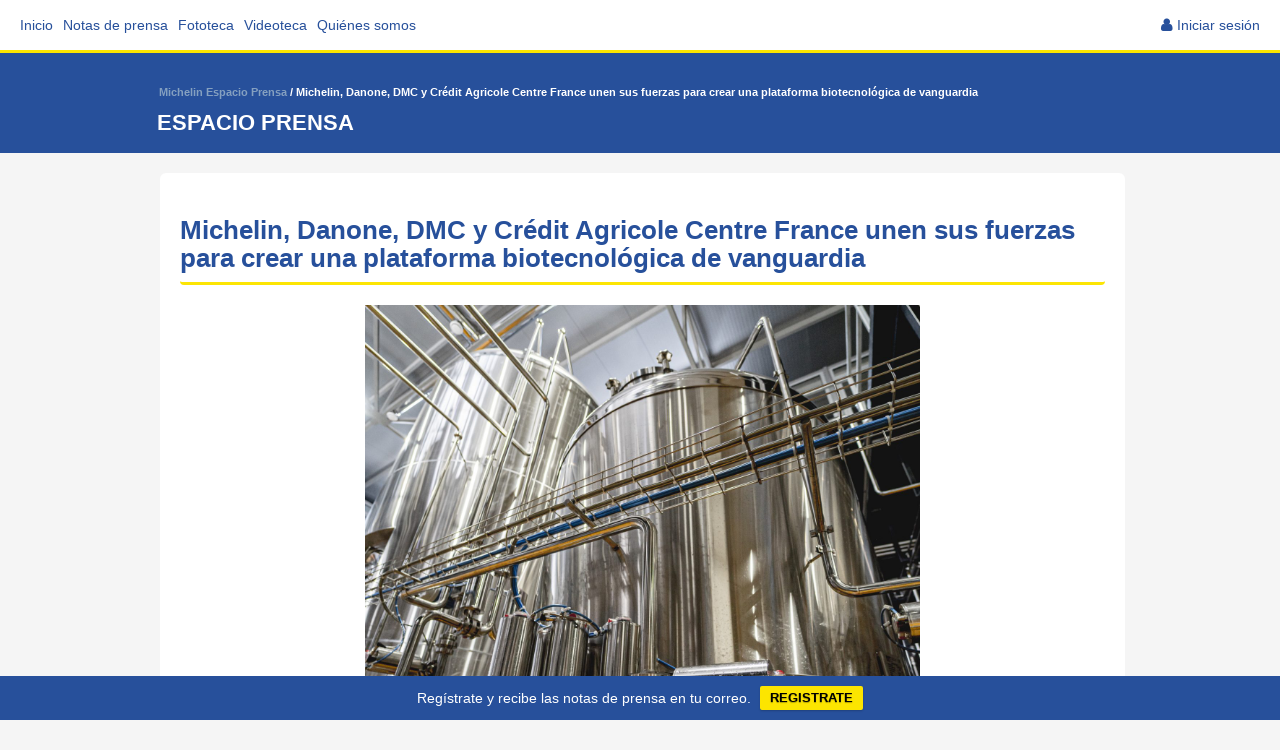

--- FILE ---
content_type: text/html; charset=UTF-8
request_url: https://espacioprensa.michelin.es/notas/michelin-danone-dmc-y-credit-agricole-centre-france-unen-sus-fuerzas-para-crear-una-plataforma-biotecnologica-de-vanguardia/
body_size: 9573
content:
<!DOCTYPE html>
<html lang="es">
    <head>
        <meta charset="utf-8">
        <meta http-equiv="X-UA-Compatible" content="IE=edge">
        <!-- <meta name="viewport" content="width=device-width, initial-scale=1"> -->
        <title> &raquo; Michelin, Danone, DMC y Crédit Agricole Centre France unen sus fuerzas para crear una plataforma biotecnológica de vanguardia</title>
        <link rel="icon" href="/favicon.png" type="image/png" />
        <meta name="viewport" content="width=device-width, initial-scale=1">
        <!-- HTML5 shim and Respond.js for IE8 support of HTML5 elements and media queries -->
        <!-- WARNING: Respond.js doesn't work if you view the page via file:// -->
        <!--[if lt IE 9]>
            <script src="https://oss.maxcdn.com/html5shiv/3.7.2/html5shiv.min.js"></script>
            <script src="https://oss.maxcdn.com/respond/1.4.2/respond.min.js"></script>
        <![endif]-->
        
        <div id="mainNavigation" class="main-navigation">
       			<button id="toggleNav">Menú</button>
            <nav id="navigationMenu" role="navigation">
				<div class="menu-menu-container"><ul id="menu-menu" class="menu"><li id="menu-item-13141" class="menu-item menu-item-type-custom menu-item-object-custom menu-item-home menu-item-13141"><a href="https://espacioprensa.michelin.es">Inicio</a></li>
<li id="menu-item-9193" class="menu-item menu-item-type-custom menu-item-object-custom menu-item-9193"><a href="https://espacioprensa.michelin.es/notas-de-prensa">Notas de prensa</a></li>
<li id="menu-item-9194" class="menu-item menu-item-type-custom menu-item-object-custom menu-item-9194"><a href="https://espacioprensa.michelin.es/fototeca">Fototeca</a></li>
<li id="menu-item-9195" class="menu-item menu-item-type-custom menu-item-object-custom menu-item-9195"><a href="https://espacioprensa.michelin.es/videoteca">Videoteca</a></li>
<li id="menu-item-9196" class="menu-item menu-item-type-custom menu-item-object-custom menu-item-9196"><a href="https://espacioprensa.michelin.es/quienes-somos">Quiénes somos</a></li>
<li class="login-icon menu-item btn-menu btn-login">
						<a href="https://espacioprensa.michelin.es/login">Iniciar sesión</a>
						</li></ul></div>			</nav>
		</div>


        <meta name='robots' content='max-image-preview:large' />
<link rel="alternate" title="oEmbed (JSON)" type="application/json+oembed" href="https://espacioprensa.michelin.es/wp-json/oembed/1.0/embed?url=https%3A%2F%2Fespacioprensa.michelin.es%2Fnotas%2Fmichelin-danone-dmc-y-credit-agricole-centre-france-unen-sus-fuerzas-para-crear-una-plataforma-biotecnologica-de-vanguardia%2F" />
<link rel="alternate" title="oEmbed (XML)" type="text/xml+oembed" href="https://espacioprensa.michelin.es/wp-json/oembed/1.0/embed?url=https%3A%2F%2Fespacioprensa.michelin.es%2Fnotas%2Fmichelin-danone-dmc-y-credit-agricole-centre-france-unen-sus-fuerzas-para-crear-una-plataforma-biotecnologica-de-vanguardia%2F&#038;format=xml" />
<style id='wp-img-auto-sizes-contain-inline-css' type='text/css'>
img:is([sizes=auto i],[sizes^="auto," i]){contain-intrinsic-size:3000px 1500px}
/*# sourceURL=wp-img-auto-sizes-contain-inline-css */
</style>
<style id='wp-block-library-inline-css' type='text/css'>
:root{--wp-block-synced-color:#7a00df;--wp-block-synced-color--rgb:122,0,223;--wp-bound-block-color:var(--wp-block-synced-color);--wp-editor-canvas-background:#ddd;--wp-admin-theme-color:#007cba;--wp-admin-theme-color--rgb:0,124,186;--wp-admin-theme-color-darker-10:#006ba1;--wp-admin-theme-color-darker-10--rgb:0,107,160.5;--wp-admin-theme-color-darker-20:#005a87;--wp-admin-theme-color-darker-20--rgb:0,90,135;--wp-admin-border-width-focus:2px}@media (min-resolution:192dpi){:root{--wp-admin-border-width-focus:1.5px}}.wp-element-button{cursor:pointer}:root .has-very-light-gray-background-color{background-color:#eee}:root .has-very-dark-gray-background-color{background-color:#313131}:root .has-very-light-gray-color{color:#eee}:root .has-very-dark-gray-color{color:#313131}:root .has-vivid-green-cyan-to-vivid-cyan-blue-gradient-background{background:linear-gradient(135deg,#00d084,#0693e3)}:root .has-purple-crush-gradient-background{background:linear-gradient(135deg,#34e2e4,#4721fb 50%,#ab1dfe)}:root .has-hazy-dawn-gradient-background{background:linear-gradient(135deg,#faaca8,#dad0ec)}:root .has-subdued-olive-gradient-background{background:linear-gradient(135deg,#fafae1,#67a671)}:root .has-atomic-cream-gradient-background{background:linear-gradient(135deg,#fdd79a,#004a59)}:root .has-nightshade-gradient-background{background:linear-gradient(135deg,#330968,#31cdcf)}:root .has-midnight-gradient-background{background:linear-gradient(135deg,#020381,#2874fc)}:root{--wp--preset--font-size--normal:16px;--wp--preset--font-size--huge:42px}.has-regular-font-size{font-size:1em}.has-larger-font-size{font-size:2.625em}.has-normal-font-size{font-size:var(--wp--preset--font-size--normal)}.has-huge-font-size{font-size:var(--wp--preset--font-size--huge)}.has-text-align-center{text-align:center}.has-text-align-left{text-align:left}.has-text-align-right{text-align:right}.has-fit-text{white-space:nowrap!important}#end-resizable-editor-section{display:none}.aligncenter{clear:both}.items-justified-left{justify-content:flex-start}.items-justified-center{justify-content:center}.items-justified-right{justify-content:flex-end}.items-justified-space-between{justify-content:space-between}.screen-reader-text{border:0;clip-path:inset(50%);height:1px;margin:-1px;overflow:hidden;padding:0;position:absolute;width:1px;word-wrap:normal!important}.screen-reader-text:focus{background-color:#ddd;clip-path:none;color:#444;display:block;font-size:1em;height:auto;left:5px;line-height:normal;padding:15px 23px 14px;text-decoration:none;top:5px;width:auto;z-index:100000}html :where(.has-border-color){border-style:solid}html :where([style*=border-top-color]){border-top-style:solid}html :where([style*=border-right-color]){border-right-style:solid}html :where([style*=border-bottom-color]){border-bottom-style:solid}html :where([style*=border-left-color]){border-left-style:solid}html :where([style*=border-width]){border-style:solid}html :where([style*=border-top-width]){border-top-style:solid}html :where([style*=border-right-width]){border-right-style:solid}html :where([style*=border-bottom-width]){border-bottom-style:solid}html :where([style*=border-left-width]){border-left-style:solid}html :where(img[class*=wp-image-]){height:auto;max-width:100%}:where(figure){margin:0 0 1em}html :where(.is-position-sticky){--wp-admin--admin-bar--position-offset:var(--wp-admin--admin-bar--height,0px)}@media screen and (max-width:600px){html :where(.is-position-sticky){--wp-admin--admin-bar--position-offset:0px}}

/*# sourceURL=wp-block-library-inline-css */
</style><style id='global-styles-inline-css' type='text/css'>
:root{--wp--preset--aspect-ratio--square: 1;--wp--preset--aspect-ratio--4-3: 4/3;--wp--preset--aspect-ratio--3-4: 3/4;--wp--preset--aspect-ratio--3-2: 3/2;--wp--preset--aspect-ratio--2-3: 2/3;--wp--preset--aspect-ratio--16-9: 16/9;--wp--preset--aspect-ratio--9-16: 9/16;--wp--preset--color--black: #000000;--wp--preset--color--cyan-bluish-gray: #abb8c3;--wp--preset--color--white: #ffffff;--wp--preset--color--pale-pink: #f78da7;--wp--preset--color--vivid-red: #cf2e2e;--wp--preset--color--luminous-vivid-orange: #ff6900;--wp--preset--color--luminous-vivid-amber: #fcb900;--wp--preset--color--light-green-cyan: #7bdcb5;--wp--preset--color--vivid-green-cyan: #00d084;--wp--preset--color--pale-cyan-blue: #8ed1fc;--wp--preset--color--vivid-cyan-blue: #0693e3;--wp--preset--color--vivid-purple: #9b51e0;--wp--preset--gradient--vivid-cyan-blue-to-vivid-purple: linear-gradient(135deg,rgb(6,147,227) 0%,rgb(155,81,224) 100%);--wp--preset--gradient--light-green-cyan-to-vivid-green-cyan: linear-gradient(135deg,rgb(122,220,180) 0%,rgb(0,208,130) 100%);--wp--preset--gradient--luminous-vivid-amber-to-luminous-vivid-orange: linear-gradient(135deg,rgb(252,185,0) 0%,rgb(255,105,0) 100%);--wp--preset--gradient--luminous-vivid-orange-to-vivid-red: linear-gradient(135deg,rgb(255,105,0) 0%,rgb(207,46,46) 100%);--wp--preset--gradient--very-light-gray-to-cyan-bluish-gray: linear-gradient(135deg,rgb(238,238,238) 0%,rgb(169,184,195) 100%);--wp--preset--gradient--cool-to-warm-spectrum: linear-gradient(135deg,rgb(74,234,220) 0%,rgb(151,120,209) 20%,rgb(207,42,186) 40%,rgb(238,44,130) 60%,rgb(251,105,98) 80%,rgb(254,248,76) 100%);--wp--preset--gradient--blush-light-purple: linear-gradient(135deg,rgb(255,206,236) 0%,rgb(152,150,240) 100%);--wp--preset--gradient--blush-bordeaux: linear-gradient(135deg,rgb(254,205,165) 0%,rgb(254,45,45) 50%,rgb(107,0,62) 100%);--wp--preset--gradient--luminous-dusk: linear-gradient(135deg,rgb(255,203,112) 0%,rgb(199,81,192) 50%,rgb(65,88,208) 100%);--wp--preset--gradient--pale-ocean: linear-gradient(135deg,rgb(255,245,203) 0%,rgb(182,227,212) 50%,rgb(51,167,181) 100%);--wp--preset--gradient--electric-grass: linear-gradient(135deg,rgb(202,248,128) 0%,rgb(113,206,126) 100%);--wp--preset--gradient--midnight: linear-gradient(135deg,rgb(2,3,129) 0%,rgb(40,116,252) 100%);--wp--preset--font-size--small: 13px;--wp--preset--font-size--medium: 20px;--wp--preset--font-size--large: 36px;--wp--preset--font-size--x-large: 42px;--wp--preset--spacing--20: 0.44rem;--wp--preset--spacing--30: 0.67rem;--wp--preset--spacing--40: 1rem;--wp--preset--spacing--50: 1.5rem;--wp--preset--spacing--60: 2.25rem;--wp--preset--spacing--70: 3.38rem;--wp--preset--spacing--80: 5.06rem;--wp--preset--shadow--natural: 6px 6px 9px rgba(0, 0, 0, 0.2);--wp--preset--shadow--deep: 12px 12px 50px rgba(0, 0, 0, 0.4);--wp--preset--shadow--sharp: 6px 6px 0px rgba(0, 0, 0, 0.2);--wp--preset--shadow--outlined: 6px 6px 0px -3px rgb(255, 255, 255), 6px 6px rgb(0, 0, 0);--wp--preset--shadow--crisp: 6px 6px 0px rgb(0, 0, 0);}:where(.is-layout-flex){gap: 0.5em;}:where(.is-layout-grid){gap: 0.5em;}body .is-layout-flex{display: flex;}.is-layout-flex{flex-wrap: wrap;align-items: center;}.is-layout-flex > :is(*, div){margin: 0;}body .is-layout-grid{display: grid;}.is-layout-grid > :is(*, div){margin: 0;}:where(.wp-block-columns.is-layout-flex){gap: 2em;}:where(.wp-block-columns.is-layout-grid){gap: 2em;}:where(.wp-block-post-template.is-layout-flex){gap: 1.25em;}:where(.wp-block-post-template.is-layout-grid){gap: 1.25em;}.has-black-color{color: var(--wp--preset--color--black) !important;}.has-cyan-bluish-gray-color{color: var(--wp--preset--color--cyan-bluish-gray) !important;}.has-white-color{color: var(--wp--preset--color--white) !important;}.has-pale-pink-color{color: var(--wp--preset--color--pale-pink) !important;}.has-vivid-red-color{color: var(--wp--preset--color--vivid-red) !important;}.has-luminous-vivid-orange-color{color: var(--wp--preset--color--luminous-vivid-orange) !important;}.has-luminous-vivid-amber-color{color: var(--wp--preset--color--luminous-vivid-amber) !important;}.has-light-green-cyan-color{color: var(--wp--preset--color--light-green-cyan) !important;}.has-vivid-green-cyan-color{color: var(--wp--preset--color--vivid-green-cyan) !important;}.has-pale-cyan-blue-color{color: var(--wp--preset--color--pale-cyan-blue) !important;}.has-vivid-cyan-blue-color{color: var(--wp--preset--color--vivid-cyan-blue) !important;}.has-vivid-purple-color{color: var(--wp--preset--color--vivid-purple) !important;}.has-black-background-color{background-color: var(--wp--preset--color--black) !important;}.has-cyan-bluish-gray-background-color{background-color: var(--wp--preset--color--cyan-bluish-gray) !important;}.has-white-background-color{background-color: var(--wp--preset--color--white) !important;}.has-pale-pink-background-color{background-color: var(--wp--preset--color--pale-pink) !important;}.has-vivid-red-background-color{background-color: var(--wp--preset--color--vivid-red) !important;}.has-luminous-vivid-orange-background-color{background-color: var(--wp--preset--color--luminous-vivid-orange) !important;}.has-luminous-vivid-amber-background-color{background-color: var(--wp--preset--color--luminous-vivid-amber) !important;}.has-light-green-cyan-background-color{background-color: var(--wp--preset--color--light-green-cyan) !important;}.has-vivid-green-cyan-background-color{background-color: var(--wp--preset--color--vivid-green-cyan) !important;}.has-pale-cyan-blue-background-color{background-color: var(--wp--preset--color--pale-cyan-blue) !important;}.has-vivid-cyan-blue-background-color{background-color: var(--wp--preset--color--vivid-cyan-blue) !important;}.has-vivid-purple-background-color{background-color: var(--wp--preset--color--vivid-purple) !important;}.has-black-border-color{border-color: var(--wp--preset--color--black) !important;}.has-cyan-bluish-gray-border-color{border-color: var(--wp--preset--color--cyan-bluish-gray) !important;}.has-white-border-color{border-color: var(--wp--preset--color--white) !important;}.has-pale-pink-border-color{border-color: var(--wp--preset--color--pale-pink) !important;}.has-vivid-red-border-color{border-color: var(--wp--preset--color--vivid-red) !important;}.has-luminous-vivid-orange-border-color{border-color: var(--wp--preset--color--luminous-vivid-orange) !important;}.has-luminous-vivid-amber-border-color{border-color: var(--wp--preset--color--luminous-vivid-amber) !important;}.has-light-green-cyan-border-color{border-color: var(--wp--preset--color--light-green-cyan) !important;}.has-vivid-green-cyan-border-color{border-color: var(--wp--preset--color--vivid-green-cyan) !important;}.has-pale-cyan-blue-border-color{border-color: var(--wp--preset--color--pale-cyan-blue) !important;}.has-vivid-cyan-blue-border-color{border-color: var(--wp--preset--color--vivid-cyan-blue) !important;}.has-vivid-purple-border-color{border-color: var(--wp--preset--color--vivid-purple) !important;}.has-vivid-cyan-blue-to-vivid-purple-gradient-background{background: var(--wp--preset--gradient--vivid-cyan-blue-to-vivid-purple) !important;}.has-light-green-cyan-to-vivid-green-cyan-gradient-background{background: var(--wp--preset--gradient--light-green-cyan-to-vivid-green-cyan) !important;}.has-luminous-vivid-amber-to-luminous-vivid-orange-gradient-background{background: var(--wp--preset--gradient--luminous-vivid-amber-to-luminous-vivid-orange) !important;}.has-luminous-vivid-orange-to-vivid-red-gradient-background{background: var(--wp--preset--gradient--luminous-vivid-orange-to-vivid-red) !important;}.has-very-light-gray-to-cyan-bluish-gray-gradient-background{background: var(--wp--preset--gradient--very-light-gray-to-cyan-bluish-gray) !important;}.has-cool-to-warm-spectrum-gradient-background{background: var(--wp--preset--gradient--cool-to-warm-spectrum) !important;}.has-blush-light-purple-gradient-background{background: var(--wp--preset--gradient--blush-light-purple) !important;}.has-blush-bordeaux-gradient-background{background: var(--wp--preset--gradient--blush-bordeaux) !important;}.has-luminous-dusk-gradient-background{background: var(--wp--preset--gradient--luminous-dusk) !important;}.has-pale-ocean-gradient-background{background: var(--wp--preset--gradient--pale-ocean) !important;}.has-electric-grass-gradient-background{background: var(--wp--preset--gradient--electric-grass) !important;}.has-midnight-gradient-background{background: var(--wp--preset--gradient--midnight) !important;}.has-small-font-size{font-size: var(--wp--preset--font-size--small) !important;}.has-medium-font-size{font-size: var(--wp--preset--font-size--medium) !important;}.has-large-font-size{font-size: var(--wp--preset--font-size--large) !important;}.has-x-large-font-size{font-size: var(--wp--preset--font-size--x-large) !important;}
/*# sourceURL=global-styles-inline-css */
</style>

<style id='classic-theme-styles-inline-css' type='text/css'>
/*! This file is auto-generated */
.wp-block-button__link{color:#fff;background-color:#32373c;border-radius:9999px;box-shadow:none;text-decoration:none;padding:calc(.667em + 2px) calc(1.333em + 2px);font-size:1.125em}.wp-block-file__button{background:#32373c;color:#fff;text-decoration:none}
/*# sourceURL=/wp-includes/css/classic-themes.min.css */
</style>
<link rel='stylesheet' id='wpfront-notification-bar-css' href='https://espacioprensa.michelin.es/wp-content/plugins/wpfront-notification-bar/css/wpfront-notification-bar.min.css' type='text/css' media='all' />
<link rel='stylesheet' id='bootstrap-css' href='https://espacioprensa.michelin.es/wp-content/themes/interacsomastertrap/css/bootstrap.min.css' type='text/css' media='all' />
<link rel='stylesheet' id='basic-css' href='https://espacioprensa.michelin.es/wp-content/themes/interacsomastertrap/css/basic.css' type='text/css' media='all' />
<link rel='stylesheet' id='newsletter-css' href='https://espacioprensa.michelin.es/wp-content/plugins/newsletter/style.css' type='text/css' media='all' />
<link rel='stylesheet' id='select-theme-chosen-css' href='https://espacioprensa.michelin.es/wp-content/themes/espacioprensa-michelin-theme/css/select-theme-chosen.css' type='text/css' media='all' />
<link rel='stylesheet' id='datepicker3-css' href='https://espacioprensa.michelin.es/wp-content/themes/espacioprensa-michelin-theme/css/datepicker.css' type='text/css' media='all' />
<link rel='stylesheet' id='fontawesome-css' href='https://espacioprensa.michelin.es/wp-content/themes/espacioprensa-michelin-theme/css/font-awesome.css' type='text/css' media='all' />
<link rel='stylesheet' id='fancybox-css-css' href='https://espacioprensa.michelin.es/wp-content/themes/espacioprensa-michelin-theme/js/fancybox/jquery.fancybox.css' type='text/css' media='all' />
<link rel='stylesheet' id='custom-css-css' href='https://espacioprensa.michelin.es/wp-content/themes/espacioprensa-michelin-theme/style.css' type='text/css' media='all' />
<link rel='stylesheet' id='responsive-css-css' href='https://espacioprensa.michelin.es/wp-content/themes/espacioprensa-michelin-theme/style-responsive.css' type='text/css' media='all' />
<script type="text/javascript" src="https://espacioprensa.michelin.es/wp-includes/js/jquery/jquery.min.js" id="jquery-core-js"></script>
<script type="text/javascript" src="https://espacioprensa.michelin.es/wp-includes/js/jquery/jquery-migrate.min.js" id="jquery-migrate-js"></script>
<script type="text/javascript" src="https://espacioprensa.michelin.es/wp-content/plugins/wpfront-notification-bar/js/wpfront-notification-bar.min.js" id="wpfront-notification-bar-js"></script>
<script type="text/javascript" src="https://espacioprensa.michelin.es/wp-content/themes/interacsomastertrap/js/bootstrap.min.js" id="bootstrap-js"></script>
<script type="text/javascript" src="https://espacioprensa.michelin.es/wp-content/themes/espacioprensa-michelin-theme/js/fixed.js" id="fixed-js"></script>
<script type="text/javascript" src="https://espacioprensa.michelin.es/wp-content/themes/espacioprensa-michelin-theme/js/bootstrap-datepicker.js" id="bootstrap-datepicker-js"></script>
<script type="text/javascript" src="https://espacioprensa.michelin.es/wp-content/themes/espacioprensa-michelin-theme/js/bootstrap-datepicker.es.js" id="bootstrap-datepicker-es-js"></script>
<script type="text/javascript" src="https://espacioprensa.michelin.es/wp-content/themes/espacioprensa-michelin-theme/js/select.min.js" id="select-js"></script>
<script type="text/javascript" src="https://espacioprensa.michelin.es/wp-content/themes/espacioprensa-michelin-theme/js/jquery.validate.min.js" id="validate-js"></script>
<script type="text/javascript" src="https://espacioprensa.michelin.es/wp-content/themes/espacioprensa-michelin-theme/js/fancybox/jquery.fancybox.js" id="fancybox-js"></script>
<script type="text/javascript" src="https://espacioprensa.michelin.es/wp-content/themes/espacioprensa-michelin-theme/js/jquery.ui.widget.js" id="ui-widget-js"></script>
<script type="text/javascript" src="https://espacioprensa.michelin.es/wp-content/themes/espacioprensa-michelin-theme/js/jquery.fileupload.js" id="fileupload-js"></script>
<script type="text/javascript" src="https://espacioprensa.michelin.es/wp-content/themes/espacioprensa-michelin-theme/js/jquery.iframe-transport.js" id="iframe-transport-js"></script>
<script type="text/javascript" src="https://espacioprensa.michelin.es/wp-content/themes/espacioprensa-michelin-theme/js/jquery.knob.js" id="knob-js"></script>
<script type="text/javascript" src="https://espacioprensa.michelin.es/wp-content/themes/espacioprensa-michelin-theme/js/upload-script.js" id="upload-script-js"></script>
<script type="text/javascript" src="https://espacioprensa.michelin.es/wp-content/themes/espacioprensa-michelin-theme/js/custom.js" id="custom-js-js"></script>
<link rel="canonical" href="https://espacioprensa.michelin.es/notas/michelin-danone-dmc-y-credit-agricole-centre-france-unen-sus-fuerzas-para-crear-una-plataforma-biotecnologica-de-vanguardia/" />
<link rel='shortlink' href='https://espacioprensa.michelin.es/?p=18402' />
<style type="text/css">.recentcomments a{display:inline !important;padding:0 !important;margin:0 !important;}</style><link rel="icon" href="https://espacioprensa.michelin.es/wp-content/uploads/2019/07/favicon-90x90.png" sizes="32x32" />
<link rel="icon" href="https://espacioprensa.michelin.es/wp-content/uploads/2019/07/favicon-300x300.png" sizes="192x192" />
<link rel="apple-touch-icon" href="https://espacioprensa.michelin.es/wp-content/uploads/2019/07/favicon-300x300.png" />
<meta name="msapplication-TileImage" content="https://espacioprensa.michelin.es/wp-content/uploads/2019/07/favicon-300x300.png" />
<!-- Google tag (gtag.js) -->
<script async src="https://www.googletagmanager.com/gtag/js?id=G-LTWQCPXY5D"></script>
<script>
  window.dataLayer = window.dataLayer || [];
  function gtag(){dataLayer.push(arguments);}
  gtag('js', new Date());

  gtag('config', 'G-LTWQCPXY5D');
</script>
<!-- Google tag -->    </head>
    <body data-rsssl=1>
        <div class="container-header">
            <div class="header">
                <div class="title-section">
                    Espacio prensa
                </div>
                <div class="breadcrumb">
                    <!-- Breadcrumb NavXT 7.2.0 -->
<span typeof="v:Breadcrumb"><a rel="v:url" property="v:title" title="Go to Michelin Espacio Prensa." href="https://espacioprensa.michelin.es" class="home">Michelin Espacio Prensa</a></span> / <span typeof="v:Breadcrumb"><span property="v:title">Michelin, Danone, DMC y Crédit Agricole Centre France unen sus fuerzas para crear una plataforma biotecnológica de vanguardia</span></span>                </div>
            </div> <!-- .header -->
        </div>
<div class="container">
	<div class="row">
		<div class="col-xs-12 col-left">
			<div class="inside">
				<div class="header-post">
					<div class="content-header-post">
						<div class="title">
							<h1>Michelin, Danone, DMC y Crédit Agricole Centre France unen sus fuerzas para crear una plataforma biotecnológica de vanguardia</h1>
						</div>
					</div>
					<div class="post-thumbnail-header">
						<img width="2560" height="2560" src="https://espacioprensa.michelin.es/wp-content/uploads/2024/06/Michelin-scaled.jpg" class="attachment-post-thumbnail size-post-thumbnail wp-post-image" alt="" decoding="async" fetchpriority="high" srcset="https://espacioprensa.michelin.es/wp-content/uploads/2024/06/Michelin-scaled.jpg 2560w, https://espacioprensa.michelin.es/wp-content/uploads/2024/06/Michelin-300x300.jpg 300w, https://espacioprensa.michelin.es/wp-content/uploads/2024/06/Michelin-150x150.jpg 150w, https://espacioprensa.michelin.es/wp-content/uploads/2024/06/Michelin-1536x1536.jpg 1536w, https://espacioprensa.michelin.es/wp-content/uploads/2024/06/Michelin-2048x2048.jpg 2048w, https://espacioprensa.michelin.es/wp-content/uploads/2024/06/Michelin-90x90.jpg 90w" sizes="(max-width: 2560px) 100vw, 2560px" />					</div>
				</div>
								<span class="entry-date">20 junio, 2024</span>		
				<div class="content">
					<p style="text-align: justify;">Dos grandes grupos industriales franceses, Danone y Michelin, la start-up estadounidense DMC Biotechnologies y Crédit Agricole Centre France, un inversor clave en la región, se han unido para crear Biotech Open Platform, una herramienta que permitirá desarrollar a mayor escala procesos avanzados de fermentación, en particular la fermentación de precisión, un revolucionario proceso biotecnológico para producir materiales e ingredientes de origen biológico.</p>
<p style="text-align: justify;">Esta plataforma industrial y tecnológica, que representa una inversión de más de 16 millones de euros en su primera fase, tendrá su sede en Clermont-Ferrand, en el Centro de Materiales Sostenibles de Parc Cataroux, un acelerador de la innovación que cuenta con el apoyo de Michelin. Biotech Open Platform también tiene el apoyo de varios agentes públicos y privados: la Universidad de Clermont Auvergne, la empresa Greentech, la Región de Auvernia-Ródano-Alpes en el marco del FEDER y Clermont Auvergne Métropole.</p>
<p style="text-align: justify;">En un momento en el que la industria busca alternativas a los combustibles fósiles, recurre a soluciones innovadoras y más sostenibles para satisfacer sus necesidades de abastecimiento, proporcionando al mismo tiempo materiales más eficientes. La biotecnología, y en particular la fermentación de precisión, es una de las formas más prometedoras de afrontar este particular reto. La fermentación de precisión es una tecnología de vanguardia que utiliza microorganismos como bacterias, levaduras u hongos para producir proteínas, enzimas y otras moléculas que pueden utilizarse en la industria. Fomenta la innovación, sobre todo en los sectores agroalimentario y de fabricación de materiales.  Aunque la investigación fundamental ha logrado avances decisivos, ahora está claro que esta biotecnología necesita desarrollarse a mayor escala.</p>
<p style="text-align: justify;">El objetivo de la Biotech Open Platform es acelerar el desarrollo de la fermentación de precisión permitiendo que los productos y procesos innovadores ya probados en el laboratorio se amplíen hasta alcanzar la producción preindustrial. El proyecto prevé instalar en 2025 una línea de producción inicial a escala de demostración, que incluirá un fermentador y una línea de purificación. En los años siguientes se instalarán equipos adicionales, incluida una segunda línea. Esto permitirá a la plataforma satisfacer las necesidades de sus fundadores, así como abrirla gradualmente a otras empresas que se enfrentan al reto de la expansión en el sector de la fermentación industrial.</p>
<p style="text-align: justify;">Florent Menegaux, Presidente del Grupo Michelin, ha declarado: <em>“El grupo Michelin se complace en anunciar la creación, con sus socios, de la Biotech Open Platform, una herramienta única que contribuirá al desarrollo de materiales de origen biológico, un reto clave para la industria del mañana. Situada en la región francesa de Auvernia, esta plataforma ilustra el compromiso permanente de Michelin con el desarrollo de la innovación y las regiones en las que opera”</em>.</p>
<p style="text-align: justify;">Por su parte, Antoine de Saint-Affrique, Director General de Danone, explica: <em>“Fiel a su misión y a su espíritu pionero, Danone siempre ha sabido prepararse e invertir en el futuro. Eso es lo que estamos haciendo aquí, juntos, para desarrollar tecnologías de fermentación de vanguardia que aceleren la innovación y la descarbonización al servicio de la salud a través de la alimentación. Estamos orgullosos de formar parte de este esfuerzo colectivo para responder a los retos a los que se enfrenta la industria”.</em></p>
<p style="text-align: justify;">Kenny Erdoes, CEO de DMC Biotechnologies, añadió: “<em>Estamos muy ilusionados con esta nueva asociación con empresas que están en el corazón de la vida de los franceses. Para nosotros, como start-up estadounidense, el desarrollo de la Biotech Open Platform nos permitirá desarrollar activamente el escalado y la comercialización de nuevos productos utilizando nuestra tecnología de fermentación transformadora”</em>.</p>
<p style="text-align: justify;">Frédéric Baraut, Director General de Crédit Agricole Centre France declaró: “<em>Crédit Agricole Centre France se compromete a apoyar el cambio y la innovación en su región. A través de nuestra inversión en Biotech Open Platform, estamos contribuyendo al desarrollo de una nueva industria de origen biológico con base en Clermont Ferrand, creando así valor y atractivo para nuestra región. También proporcionará oportunidades de sinergias con las start-ups de nuestro Innovation Village, que también está situado en Parc Cataroux”.</em></p>
<p style="text-align: justify;"><strong> </strong></p>
				</div>
			</div>

			<div class="documents">
				<div class="title">
					DOCUMENTACIÓN RELACIONADA
				</div>
				<div class="content">
											<div class="documents">
							<div class="title">
								Documentos
							</div>
							<div clasS="row">
										<div class="col-xs-2 doc">
											<a class="tooltipped" href="https://espacioprensa.michelin.es/wp-content/uploads/2024/06/CP_Biotech-Open-Platform_POR.docx" target="_blank" data-toggle="tooltip" data-placement="top" title="Nota de prensa en portugués">
												<img src="https://espacioprensa.michelin.es/wp-content/themes/espacioprensa-michelin-theme/img/icon-doc.png">
												<p class="title">Michelin, Danone, DMC e Crédit Agricole Centre France juntam forças para criar una plataforma biotecnológica de vanguarda</p>
												<p class="subtitle">(doc)</p>
											</a>
										</div>
									
										<div class="col-xs-2 doc">
											<a class="tooltipped" href="https://espacioprensa.michelin.es/wp-content/uploads/2024/06/CP_Biotech-Open-Platform_POR.pdf" target="_blank" data-toggle="tooltip" data-placement="top" title="Nota de prensa PDF en portugués">
												<img src="https://espacioprensa.michelin.es/wp-content/themes/espacioprensa-michelin-theme/img/icon-pdf.png">
												<p class="title">Michelin, Danone, DMC e Crédit Agricole Centre France juntam forças para criar una plataforma biotecnológica de vanguarda</p>
												<p class="subtitle">(pdf)</p>
											</a>
										</div>
									
										<div class="col-xs-2 doc">
											<a class="tooltipped" href="https://espacioprensa.michelin.es/wp-content/uploads/2024/06/CP_Biotech-Open-Platform_ESP.docx" target="_blank" data-toggle="tooltip" data-placement="top" title="Nota de prensa en español">
												<img src="https://espacioprensa.michelin.es/wp-content/themes/espacioprensa-michelin-theme/img/icon-doc.png">
												<p class="title">Michelin, Danone, DMC y Crédit Agricole Centre France unen sus fuerzas para crear una plataforma biotecnológica de vanguardia</p>
												<p class="subtitle">(doc)</p>
											</a>
										</div>
									
										<div class="col-xs-2 doc">
											<a class="tooltipped" href="https://espacioprensa.michelin.es/wp-content/uploads/2024/06/CP_Biotech-Open-Platform_ESP.pdf" target="_blank" data-toggle="tooltip" data-placement="top" title="Nota de prensa PDF en español">
												<img src="https://espacioprensa.michelin.es/wp-content/themes/espacioprensa-michelin-theme/img/icon-pdf.png">
												<p class="title">Michelin, Danone, DMC y Crédit Agricole Centre France unen sus fuerzas para crear una plataforma biotecnológica de vanguardia</p>
												<p class="subtitle">(pdf)</p>
											</a>
										</div>
									</Div>						</div>
																<div class="photos">
							<div class="title">
								Fotos
							</div>
							<div class="pics">
								<div clasS="row">
										<div class="col-xs-2 pic">
											<a href="https://espacioprensa.michelin.es/wp-content/uploads/2024/06/Michelin.jpg" target="_Blank"><img class="tooltipped" data-toggle="tooltip" data-placement="top"  title="" src="https://espacioprensa.michelin.es/wp-content/uploads/2024/06/Michelin-111x84.jpg"></a>
										</div>
									</Div>							</div>
						</div>
					
									</div>
			</div>
		</div>
	</div>
</div>

		<div class="footer-social">
			<ul id="menu-menu-social" class="menu">
				<li class="menu-footer" style="font-weight: 700; color: #27509b;">Síguenos</li>
				<li class="menu-footer"><a href="https://www.facebook.com/michelinespana/"><img class="social-icon" src="https://espacioprensa.michelin.es/wp-content/uploads/2019/07/facebook-icon.png" alt="Facebook"></a></li>
				<li class="menu-footer"><a href="https://twitter.com/Michelin?lang=es"><img class="social-icon" src="https://espacioprensa.michelin.es/wp-content/uploads/2019/07/twitter-icon.png" alt="Twitter"></a></li>
				<li class="menu-footer"><a href="https://www.youtube.com/user/michelinpassion"><img class="social-icon" src="https://espacioprensa.michelin.es/wp-content/uploads/2019/07/youtube-icon.png" alt="Youtube"></a></li>
				<li class="menu-footer"><a href="https://www.instagram.com/michelinespana"><img class="social-icon" src="https://espacioprensa.michelin.es/wp-content/uploads/2019/07/instagram-icon.png" alt="instagram"></a></li>

			</ul>
		</div>
		<div class="absolute-footer">
			<div class="container">
				<div class="footer">
					<ul id="menu-menu-footer" class="menu">
						<li class="menu-footer"><a href="https://www.michelin.es/politica-de-cookies">Política de Cookies</a> </li>
						<li class="menu-footer"><a href="https://www.michelin.es/privacy-policy">Política de Privacidad</a> </li>
						<li class="menu-footer"><a href="https://www.michelin.es/terms-of-use">Condiciones de uso</a></li>
					</ul>
				</div>		
			</div>
		</div>
		<div class="footer-copyright">
			Copyright &copy; 2026 MICHELIN. Todos los derechos reservados
		</div>
	                <style type="text/css">
                #wpfront-notification-bar, #wpfront-notification-bar-editor            {
            background: #27509b;
            background: -moz-linear-gradient(top, #27509b 0%, #27509b 100%);
            background: -webkit-gradient(linear, left top, left bottom, color-stop(0%,#27509b), color-stop(100%,#27509b));
            background: -webkit-linear-gradient(top, #27509b 0%,#27509b 100%);
            background: -o-linear-gradient(top, #27509b 0%,#27509b 100%);
            background: -ms-linear-gradient(top, #27509b 0%,#27509b 100%);
            background: linear-gradient(to bottom, #27509b 0%, #27509b 100%);
            filter: progid:DXImageTransform.Microsoft.gradient( startColorstr='#27509b', endColorstr='#27509b',GradientType=0 );
            background-repeat: no-repeat;
                        }
            #wpfront-notification-bar div.wpfront-message, #wpfront-notification-bar-editor.wpfront-message            {
            color: #ffffff;
                        }
            #wpfront-notification-bar a.wpfront-button, #wpfront-notification-bar-editor a.wpfront-button            {
            background: #fce500;
            background: -moz-linear-gradient(top, #fce500 0%, #fce500 100%);
            background: -webkit-gradient(linear, left top, left bottom, color-stop(0%,#fce500), color-stop(100%,#fce500));
            background: -webkit-linear-gradient(top, #fce500 0%,#fce500 100%);
            background: -o-linear-gradient(top, #fce500 0%,#fce500 100%);
            background: -ms-linear-gradient(top, #fce500 0%,#fce500 100%);
            background: linear-gradient(to bottom, #fce500 0%, #fce500 100%);
            filter: progid:DXImageTransform.Microsoft.gradient( startColorstr='#fce500', endColorstr='#fce500',GradientType=0 );

            background-repeat: no-repeat;
            color: #000000;
            }
            #wpfront-notification-bar-open-button            {
            background-color: #00b7ea;
            right: 10px;
                        }
            #wpfront-notification-bar-open-button.top                {
                background-image: url(https://espacioprensa.michelin.es/wp-content/plugins/wpfront-notification-bar/images/arrow_down.png);
                }

                #wpfront-notification-bar-open-button.bottom                {
                background-image: url(https://espacioprensa.michelin.es/wp-content/plugins/wpfront-notification-bar/images/arrow_up.png);
                }
                #wpfront-notification-bar-table, .wpfront-notification-bar tbody, .wpfront-notification-bar tr            {
                        }
            #wpfront-notification-bar div.wpfront-close            {
            border: 1px solid #555555;
            background-color: #555555;
            color: #000000;
            }
            #wpfront-notification-bar div.wpfront-close:hover            {
            border: 1px solid #aaaaaa;
            background-color: #aaaaaa;
            }
             #wpfront-notification-bar-spacer { display:block; }div.wpfront-message p { padding: 1rem 0 !important; }                </style>
                            <div id="wpfront-notification-bar-spacer" class="wpfront-notification-bar-spacer  wpfront-fixed-position hidden">
                <div id="wpfront-notification-bar-open-button" aria-label="reopen" role="button" class="wpfront-notification-bar-open-button hidden bottom wpfront-top-shadow"></div>
                <div id="wpfront-notification-bar" class="wpfront-notification-bar wpfront-fixed wpfront-fixed-position bottom ">
                                         
                            <table id="wpfront-notification-bar-table" border="0" cellspacing="0" cellpadding="0" role="presentation">                        
                                <tr>
                                    <td>
                                     
                                    <div class="wpfront-message wpfront-div">
                                        <p>Regístrate y recibe las notas de prensa en tu correo.</p>                                    </div>
                                                       
                                        <div class="wpfront-div">
                                                                                                                                        <a class="wpfront-button" href="https://espacioprensa.michelin.es/registro/"  target="_self" rel="nofollow">REGISTRATE</a>
                                                                                                                                    </div>                                   
                                                                                                       
                                    </td>
                                </tr>              
                            </table>
                            
                                    </div>
            </div>
            
            <script type="text/javascript">
                function __load_wpfront_notification_bar() {
                    if (typeof wpfront_notification_bar === "function") {
                        wpfront_notification_bar({"position":2,"height":0,"fixed_position":true,"animate_delay":0.5,"close_button":false,"button_action_close_bar":false,"auto_close_after":0,"display_after":0,"is_admin_bar_showing":false,"display_open_button":false,"keep_closed":false,"keep_closed_for":0,"position_offset":0,"display_scroll":false,"display_scroll_offset":0,"keep_closed_cookie":"wpfront-notification-bar-keep-closed","log":false,"id_suffix":"","log_prefix":"[WPFront Notification Bar]","theme_sticky_selector":"","set_max_views":false,"max_views":0,"max_views_for":0,"max_views_cookie":"wpfront-notification-bar-max-views"});
                    } else {
                                    setTimeout(__load_wpfront_notification_bar, 100);
                    }
                }
                __load_wpfront_notification_bar();
            </script>
            <script type="speculationrules">
{"prefetch":[{"source":"document","where":{"and":[{"href_matches":"/*"},{"not":{"href_matches":["/wp-*.php","/wp-admin/*","/wp-content/uploads/*","/wp-content/*","/wp-content/plugins/*","/wp-content/themes/espacioprensa-michelin-theme/*","/wp-content/themes/interacsomastertrap/*","/*\\?(.+)"]}},{"not":{"selector_matches":"a[rel~=\"nofollow\"]"}},{"not":{"selector_matches":".no-prefetch, .no-prefetch a"}}]},"eagerness":"conservative"}]}
</script>
<script type="text/javascript" id="newsletter-js-extra">
/* <![CDATA[ */
var newsletter_data = {"action_url":"https://espacioprensa.michelin.es/wp-admin/admin-ajax.php"};
//# sourceURL=newsletter-js-extra
/* ]]> */
</script>
<script type="text/javascript" src="https://espacioprensa.michelin.es/wp-content/plugins/newsletter/main.js" id="newsletter-js"></script>
<script type="text/javascript" src="https://espacioprensa.michelin.es/wp-includes/js/dist/vendor/moment.min.js" id="moment-js"></script>
<script type="text/javascript" id="moment-js-after">
/* <![CDATA[ */
moment.updateLocale( 'es_ES', {"months":["enero","febrero","marzo","abril","mayo","junio","julio","agosto","septiembre","octubre","noviembre","diciembre"],"monthsShort":["Ene","Feb","Mar","Abr","May","Jun","Jul","Ago","Sep","Oct","Nov","Dic"],"weekdays":["domingo","lunes","martes","mi\u00e9rcoles","jueves","viernes","s\u00e1bado"],"weekdaysShort":["Dom","Lun","Mar","Mi\u00e9","Jue","Vie","S\u00e1b"],"week":{"dow":1},"longDateFormat":{"LT":"g:i a","LTS":null,"L":null,"LL":"F j, Y","LLL":"j \\d\\e F \\d\\e Y H:i","LLLL":null}} );
//# sourceURL=moment-js-after
/* ]]> */
</script>
	</body>
</html>

--- FILE ---
content_type: text/css
request_url: https://espacioprensa.michelin.es/wp-content/themes/espacioprensa-michelin-theme/style.css
body_size: 6231
content:
/*
Theme Name: Espacios Michelin
Theme URI: http://espacios.michelin.es/
Description: Diseño para michelin.es
Author: Mateo Santos - Interacso
Author URI: http://interacso.com/
Template: interacsomastertrap
Version: 1.0.12
*/
html {
	position: relative;
	min-height: 100%;
}
body {
	/* Margin bottom by footer height */
	margin-bottom: 86px;
}
body {
	font-family: Arial, sans-serif;
	font-size: 14px;
	background: #f5f5f5; /* Old browsers */
}
img {
	max-width: 100%;
	height: auto;
}
.container {
	width: 100%;
	max-width: none !important;
	padding-bottom: 50px;
}
.content_container {
	min-height: 1356px;
}

.content {
	background-color: white;
}

.content:hover {
	background-color: white;
}

.container.register,
.container.login {
	width: 1014px;
	max-width: none !important;
}

a,
a:hover {
	color: #00004a;
	text-decoration: underline;
}
a:hover {
	text-decoration: none;
}

.header {
	height: 80px;
	margin-left: 10.5%;
	position: relative;
	margin-top: 20px;
}
.header.register {
	height: 80px;
	margin-left: 10.5%;
	position: relative;
}
.header.login {
	height: 80px;
	margin-left: 10.5%;
	position: relative;
}

.title-section,
.breadcrumb,
.page_description {
	color: white !important;
}

h3,
.h3 {
	font-size: 20px !important;
}

#logo {
	width: 174px;
	height: 62px;
	position: absolute;
	margin-left: 20px;
	margin-top: 8px;
}

.header .breadcrumb {
	position: absolute;
	bottom: 45px;
	font-size: 11px;
	background-color: transparent;
	font-weight: bold;
	margin-bottom: 0;
	color: #5477af;
	left: 10px;
}
.header .breadcrumb a {
	color: #85a0c0;
	text-decoration: none;
}
.header .title-section {
	position: absolute;
	bottom: 15px;
	font-size: 22px;
	color: #00004a;
	text-transform: uppercase;
	font-weight: bold;
	left: 23px;
}
.header .user_link {
	bottom: 15px;
	right: 20px;
	position: absolute;
	font-size: 12.5px;
	color: #000000;
}

.subtitulo {
	padding: 0 50px 50px 50px;
}

.col-left {
	margin-top: 20px;
	font-size: 15px;
	color: #333333;
	position: relative;
}
.col-left h2 {
	font-size: 20.08px;
}
.col-unique {
	width: 975px;
}

.col-left h1 {
	color: #27509b;
	font-size: 26px;
	font-weight: bold;
	margin-top: 13px;
}
.col-left .title h3 {
	color: #2d2e6b;
	font-size: 16.58px;
	font-weight: 600;
	margin-top: 20px;
	max-width: 544px;
}
.col-left .inside,
.col-left .search_div {
	background-color: white;
	margin-left: 5px;
	padding: 30px 20px 20px 20px;
	border-radius: 6px;
	-moz-border-radius: 6px;
	-webkit-border-radius: 6px;
}
.col-left .inside .content {
	margin-top: 50px;
	box-shadow: none;
}
.col-left .inside p {
	line-height: 23px;
	margin-bottom: 26px;
}
.col-left .meta_date {
	border-radius: 7px;
	-webkit-border-radius: 7px;
	-moz-border-radius: 7px;
	position: absolute;
	top: 32px;
	right: 40px;
	width: 100px;
	height: 80px;
	background: #f1f5f8; /* Old browsers */
	background: -moz-linear-gradient(
		top,
		#f1f5f8 0%,
		#dbe1e7 100%
	); /* FF3.6+ */
	background: -webkit-gradient(
		linear,
		left top,
		left bottom,
		color-stop(0%, #f1f5f8),
		color-stop(100%, #dbe1e7)
	); /* Chrome,Safari4+ */
	background: -webkit-linear-gradient(
		top,
		#f1f5f8 0%,
		#dbe1e7 100%
	); /* Chrome10+,Safari5.1+ */
	background: -o-linear-gradient(
		top,
		#f1f5f8 0%,
		#dbe1e7 100%
	); /* Opera 11.10+ */
	background: -ms-linear-gradient(top, #f1f5f8 0%, #dbe1e7 100%); /* IE10+ */
	background: linear-gradient(to bottom, #f1f5f8 0%, #dbe1e7 100%); /* W3C */
	filter: progid:DXImageTransform.Microsoft.gradient( startColorstr='#f1f5f8', endColorstr='#dbe1e7',GradientType=0 ); /* IE6-9 */
}
.col-left .meta_date span.day {
	display: block;
	text-align: center;
	font-size: 30px;
	color: #5477af;
	font-weight: 600;
	margin-top: 8px;
}
.col-left .meta_date span.month {
	color: #555555;
	font-size: 11.92px;
	text-align: center;
	display: block;
}
.col-sidebar {
	width: 237px;
	padding-left: 5px;
}
.col-sidebar .header {
	height: 40px;
	color: white;
	line-height: 39px;
	font-weight: 500;
	padding-left: 20px;
	margin-top: 20px;
	border-radius: 7px 7px 0 0;
	background: #9ab5d3; /* Old browsers */
	background: -moz-linear-gradient(
		top,
		#9ab5d3 0%,
		#6f94c0 100%
	); /* FF3.6+ */
	background: -webkit-gradient(
		linear,
		left top,
		left bottom,
		color-stop(0%, #9ab5d3),
		color-stop(100%, #6f94c0)
	); /* Chrome,Safari4+ */
	background: -webkit-linear-gradient(
		top,
		#9ab5d3 0%,
		#6f94c0 100%
	); /* Chrome10+,Safari5.1+ */
	background: -o-linear-gradient(
		top,
		#9ab5d3 0%,
		#6f94c0 100%
	); /* Opera 11.10+ */
	background: -ms-linear-gradient(top, #9ab5d3 0%, #6f94c0 100%); /* IE10+ */
	background: linear-gradient(to bottom, #9ab5d3 0%, #6f94c0 100%); /* W3C */
	filter: progid:DXImageTransform.Microsoft.gradient( startColorstr='#9ab5d3', endColorstr='#6f94c0',GradientType=0 ); /* IE6-9 */
}
.col-sidebar .content {
	background-color: white;
	border-radius: 0 0 7px 7px;
}
.col-sidebar .content ul {
	list-style: none;
	margin: 0;
	padding: 0;
}
.col-sidebar .content ul li {
}
.col-sidebar .content ul li a {
	display: block;
	font-size: 11.25px;
	text-transform: uppercase;
	text-decoration: none;
	color: #333333;
	height: 44px;
	line-height: 44px;
	cursor: pointer;
	padding-left: 15px;
}
.col-sidebar .content ul li a:hover,
.col-sidebar .content ul li a.active {
	background: #ecf1f5; /* Old browsers */
	background: -moz-linear-gradient(
		left,
		#ecf1f5 0%,
		#f9fafe 100%
	); /* FF3.6+ */
	background: -webkit-gradient(
		linear,
		left top,
		right top,
		color-stop(0%, #ecf1f5),
		color-stop(100%, #f9fafe)
	); /* Chrome,Safari4+ */
	background: -webkit-linear-gradient(
		left,
		#ecf1f5 0%,
		#f9fafe 100%
	); /* Chrome10+,Safari5.1+ */
	background: -o-linear-gradient(
		left,
		#ecf1f5 0%,
		#f9fafe 100%
	); /* Opera 11.10+ */
	background: -ms-linear-gradient(left, #ecf1f5 0%, #f9fafe 100%); /* IE10+ */
	background: linear-gradient(to right, #ecf1f5 0%, #f9fafe 100%); /* W3C */
	filter: progid:DXImageTransform.Microsoft.gradient( startColorstr='#ecf1f5', endColorstr='#f9fafe',GradientType=1 ); /* IE6-9 */
}
.col-sidebar .content ul li a span.icon {
	display: inline-block;
	margin-right: 10px;
	min-width: 28px;
	text-align: center;
}

.entry-date {
	border-bottom-style: solid;
	border-bottom-color: #27509b;
	padding-bottom: 11px;
	margin-bottom: 26px;
}

.social-icon {
	width: 30px;
}

#menu-menu-footer {
	list-style-type: none;
	display: flex;
	text-align: center;
	margin: 0 auto;
	width: max-content;
	font-size: 15px;
	margin-left: 8%;
}

#menu-menu-social {
	list-style-type: none;
	display: flex;
	text-align: center;
	margin: 0 auto;
	width: max-content;
	font-size: 15px;
	margin-left: 11%;
}

#menu-menu {
	list-style-type: none;
	padding: 15px;
	margin-bottom: 0;
	display: flex;
	justify-content: space-between;
}

.menu a {
	color: #27509b;
	text-decoration: none;
}

.menu-footer a {
	color: #fff;
	text-decoration: none;
}

.main-navigation {
	background-color: white;
}

.main-navigation nav {
	display: block;
	width: 100%;
	max-width: 100%;
}
.main-navigation a {
	margin: 0 .5rem;
}

.main-navigation .login-icon {
	margin-left: auto;
}

.main-navigation .login-icon a::before {
	content: '\f007';
	font-family: 'FontAwesome';
	font-weight: bold;
	margin-right: .5rem;
}

.custom-logo {
	max-width: 217px !important;
	margin-left: 12.5%;
}

nav {
	display: inline-block;
}

.container-header {
	background-color: #27509b;
	border-top-style: solid;
	border-top-color: #fce500;
}

.row {
	width: 80%;
	margin: 0 auto;
	background-color: none;
}

.form-div {
	background-image: url('https://espacioprensa.michelin.es/wp-content/uploads/2019/07/neumatico.jpg');
	background-repeat: no-repeat;
	padding-bottom: 100px;
	margin: 0 auto;
	background-size: 100%;
	padding-top: 40px;
	background-color: #ffffff;
}

#form-search {
	background-color: white;
	width: 75%;
	margin: 0 auto;
	border-radius: 0.4rem;
	padding: 50px;
}

.leer,
.search_div table td.submit button,
.button-register,
.search {
	padding: 6px 13px 23px 13px;
	display: block;
	height: 31px;
	width: max-content;
	color: #fff;
	background: #27509b;
	font-size: 14px;
	font-weight: bold;
	text-decoration: none;
	margin-top: 20px;
}

.leer:hover,
.search_div table td.submit button:hover,
btn register:hover {
	color: #000;
	background: #fce500;
}

.leer,
.search_div table td.submit button {
	margin-top: 0px;
	border-radius: 0px;
	margin-top: 20px;
}

.post-title a {
	color: #27509b;
	font-size: 15px;
}

.post-thumbnail-header {
	max-width: 60%;
	margin: 0 auto;
}

.header-post {
	margin-bottom: 40px;
	/*flex-wrap: wrap; */
}

.content-header-post {
	overflow: hidden;
	padding-right: 0;
	padding-left: 0;
	margin-right: 0 !important;
	margin-left: 0 !important;
	position: relative;
	background: white;
	border-radius: 0.4rem;
	height: max-content;
	border-bottom-style: solid;
	border-bottom-color: #fce504;
	margin-bottom: 20px;
}

/*.col-sidebar .content ul li a.fototeca:before{
	content: " ";
	background: url('img/icon-fototeca.png') center left no-repeat;
}*/
.absolute-footer {
	height: 60px;
	position: absolute;
	bottom: 24px;
	width: 100%;
	background-color: #27509b;
}
.separador {
	margin-top: 20px;
	text-align: center;
}
.footer {
	text-align: center;
	color: white;
	margin-bottom: 30px;
	font-size: 11px;
	margin-right: 20px;
	margin: 0 auto;
}

.footer-social {
	background: white;
	padding-top: 4px;
}

.footer-copyright {
	text-align: center;
	color: #000;
	margin-bottom: 30px;
	font-size: 11px;
	margin-right: 20px;
	margin: 0 auto;
	padding-top: 10px;
	position: absolute;
	background-color: #f5f5f5;
	width: 100%;
	bottom: 0;
	padding-bottom: 20px;
}

.documents {
	margin-left: 5px;
	margin-top: 20px;
}
.documents .title {
	padding-left: 20px;
	border-radius: 6px 6px 0 0;
	color: #black;
	font-size: 13px;
	font-weight: 600;
	min-height: 40px !important;
	line-height: 40px;
	background: #fce500; /* Old browsers */
}
.documents .content {
	border-radius: 0 0 6px 6px;
	background-color: white;
	padding-bottom: 20px;
}
.documents .content .pics {
	padding: 0 17px 0 17px;
}
.documents .content .pic {
	width: 139px;
	margin-left: 0px;
	margin-bottom: 20px;
}

.documents .content .photos {
	padding-top: 10px;
}
.documents .content .photos .title,
.documents .content .videos .title,
.documents .content .documents .title {
	background: none;
	background-color: transparent !important;
	font-size: 12px;
	background: url('img/icon-doc-photos.png') 17px 12px no-repeat;
	padding-left: 45px;
	text-align: left;
	line-height: 2rem;
}
.documents .content .videos .title {
	background: url('img/icon-doc-videos.png') 17px 12px no-repeat;
}
.documents .content .documents .title {
	background: url('img/icon-doc-docs.png') 17px 12px no-repeat;
}
.documents .content .doc {
	width: 100%;
	margin-left: 0px;
	text-align: center;
	margin-top: 20px;
}
.documents .content .doc img {
	float: left;
	margin: 10px 10px 0 10px;
}
.documents .content .doc a {
	text-decoration: none;
}
.documents .content .doc span.title,
.documents .content .doc span.subtitle {
	background: none;
	display: block;
	text-align: left;
	line-height: 20px;
	min-height: 20px !important;
	padding-left: 0;
	margin-top: 10px;
	margin-left: 10px;
	font-weight: normal;
	white-space: nowrap;
}
.documents .content .doc span.subtitle {
	margin-top: 0;
	font-size: 12px;
}

/*SEARCH DIV*/
.col-left .search_div {
	padding-top: 15px;
}
.search_div h2 {
	text-transform: uppercase;
	font-size: 14px;
	font-weight: 600;
	color: #333333;
}
.search_div h2.title {
	min-height: 20px;
}
.search_div table {
	width: 100%;
}
.search_div table td.query {
	width: 268px;
}
.search_div table td.query input,
.search_div table td.cat select,
.search_div table td.submit button {
	width: 100%;
}

.search_div table td.submit button {
	margin-top: 0px;
}

.search_div table td.cat {
	width: 160px;
	padding-left: 20px;
}
.search_div table td.submit {
	width: 98px;
	padding-left: 20px;
}
.select.select-theme-chosen {
	width: 181px;
}

.search_div table td.query input {
	border: 1px solid #dddddd;
	font-size: 12px;
	padding: 4px 9px;
}
.search_div table td.submit button {
	padding: 6px 5px;
	font-size: 12px;
	color: #000;
	font-weight: 600;
	-moz-border-radius: 5px;
	-webkit-border-radius: 5px;
	border-radius: 5px;
	border: none;
	background: #fce500; /* Old browsers */
	outline: 0 none;
	box-shadow: none;
}

.search_div .filter_search {
	font-size: 11px;
	color: #333333;
	margin-top: 10px;
	padding: 10px 12px;
	background-color: rgb(248, 248, 248);
	position: relative;
}
.search_div .filter_search span {
	font-weight: 600;
	display: block;
	margin-bottom: 5px;
	min-height: 20px;
}
.search_div .filter_search table td {
}

.filter_search .date_range {
	display: none;
	position: absolute;
	bottom: -270px;
	background-color: rgb(221, 226, 232);
	width: 477px;
	height: 270px;
	z-index: 10;
	-moz-border-radius: 7px;
	-webkit-border-radius: 7px;
	border-radius: 7px;
}
.filter_search .date_range:after {
	bottom: 100%;
	left: 12%;
	border: solid transparent;
	content: ' ';
	height: 0;
	width: 0;
	position: absolute;
	pointer-events: none;
	border-color: rgba(221, 226, 232, 0);
	border-bottom-color: #dde2e8;
	border-width: 10px;
	margin-left: -10px;
}
.filter_search .place,
.filter_search .place_to {
	width: 230px;
	float: left;
	padding-left: 12px;
	padding-right: 12px;
}
.filter_search .calendar {
	width: 230px;
	float: left;
}
.filter_search .calendar label {
	display: block;
	font-weight: 500;
	padding: 10px 10px 3px 18px;
}
.datepicker-inline thead tr th {
	background: #f6f90f; /* Old browsers */
	background: -moz-linear-gradient(
		top,
		#f6f90f 0%,
		#ecd12b 100%
	); /* FF3.6+ */
	background: -webkit-gradient(
		linear,
		left top,
		left bottom,
		color-stop(0%, #f6f90f),
		color-stop(100%, #ecd12b)
	); /* Chrome,Safari4+ */
	background: -webkit-linear-gradient(
		top,
		#f6f90f 0%,
		#ecd12b 100%
	); /* Chrome10+,Safari5.1+ */
	background: -o-linear-gradient(
		top,
		#f6f90f 0%,
		#ecd12b 100%
	); /* Opera 11.10+ */
	background: -ms-linear-gradient(top, #f6f90f 0%, #ecd12b 100%); /* IE10+ */
	background: linear-gradient(to bottom, #f6f90f 0%, #ecd12b 100%); /* W3C */
	filter: progid:DXImageTransform.Microsoft.gradient( startColorstr='#f6f90f', endColorstr='#ecd12b',GradientType=0 ); /* IE6-9 */
}
.datepicker table tr td.day {
	background-color: white;
}
.datepicker table tr td.old,
.datepicker table tr td.new {
	background-color: #dddddd;
}

/** BOTONES DE FILTROS EN EL BUSCADOR **/
a.filters {
	text-decoration: none;
}
.btn.filters {
	text-align: center;
	font-size: 11px;
	color: rgb(85, 119, 174);
	border: 1px solid rgb(85, 119, 174);
	background-color: white;
	padding: 5px 12px;
	position: relative;
	padding-left: 31px;
	width: 120px;
}
.btn.filters:focus {
	outline: 0 none;
}
.btn.filters:active,
.btn.filters.active {
	background-color: rgb(85, 119, 174);
	color: white;
}
.btn.filters.notas:before {
	content: '';
	position: absolute;
	width: 20px;
	height: 20px;
	background: url('img/icon-documents.png') center center no-repeat;
	left: 5px;
	top: 3px;
}
.btn.filters.notas:active:before,
.btn.filters.notas.active:before {
	background: url('img/icon-documents-white.png') center center no-repeat;
}
.btn.filters.fotos {
	margin-left: 0;
}
.btn.filters.fotos:before {
	content: '';
	position: absolute;
	width: 20px;
	height: 20px;
	background: url('img/icon-fototeca.png') center center no-repeat;
	left: 5px;
	top: 3px;
}
.btn.filters.fotos:active:before,
.btn.filters.fotos.active:before {
	background: url('img/icon-fototeca-white.png') center center no-repeat;
}
.btn.filters.videos:before {
	content: '';
	position: absolute;
	width: 20px;
	height: 20px;
	background: url('img/icon-videoteca.png') center center no-repeat;
	left: 5px;
	top: 3px;
}
.btn.filters.videos:active:before,
.btn.filters.videos.active:before {
	background: url('img/icon-videoteca-white.png') center center no-repeat;
}

.ultimas-notas,
.fototeca {
	margin-top: 20px;
	background-color: white;
	margin-left: 5px;
	border-radius: 5px;
	background: none;
}
.ultimas-notas .title,
.fototeca .title {
	text-transform: uppercase;
	min-height: 20px;
	background: #fce500; /* Old browsers */
	padding: 10px 5px 10px 20px;
	font-size: 14px;
	font-weight: 600;
	color: black;
	border-radius: 5px 5px 0 0;
}

.ultimas-notas div.notas {
	overflow: hidden;
	padding: 13px 15px;
	box-shadow: 0 0.2rem 1rem 0 rgba(0, 0, 0, 0.1);
	margin: 15px 0px 15px 0px;
}
.ultimas-notas div.notas:hover {
	border-radius: 0 0 5px 5px;
	border-collapse: collapse;
	background-attachment: fixed;
}
.ultimas-notas div.notas .pic,
.ultimas-notas div.notas .content,
.ultimas-notas div.notas .date {
}
.ultimas-notas div.notas .pic {
	float: left;
	min-width: 90px;
	width: 25%;
}
.ultimas-notas div.notas .pic img {
	border-radius: 6px;
	-moz-border-radius: 6px;
	-webkit-border-radius: 6px;
}
.ultimas-notas div.notas .content {
	float: left;
	width: 70%;
	margin-left: 13px;
	font-size: 13px;
	box-shadow: none;
}
.ultimas-notas div.notas .content span {
	font-weight: 600;
	display: block;
	margin-bottom: 5px;
}
.ultimas-notas div.notas .content span a {
	text-decoration: none;
}
.ultimas-notas div.notas .date {
	color: rgb(164, 164, 164);
	font-size: 13px;
	float: left;
	width: 100%;
}
.ultimas-notas div.notas .date a {
	color: #3e3eb0;
	display: block;
	position: absolute;
	bottom: 0;
	right: 0;
	background: #f2f6f9; /* Old browsers */
	background: -moz-linear-gradient(
		top,
		#f2f6f9 0%,
		#dce3e9 100%
	); /* FF3.6+ */
	background: -webkit-gradient(
		linear,
		left top,
		left bottom,
		color-stop(0%, #f2f6f9),
		color-stop(100%, #dce3e9)
	); /* Chrome,Safari4+ */
	background: -webkit-linear-gradient(
		top,
		#f2f6f9 0%,
		#dce3e9 100%
	); /* Chrome10+,Safari5.1+ */
	background: -o-linear-gradient(
		top,
		#f2f6f9 0%,
		#dce3e9 100%
	); /* Opera 11.10+ */
	background: -ms-linear-gradient(top, #f2f6f9 0%, #dce3e9 100%); /* IE10+ */
	background: linear-gradient(to bottom, #f2f6f9 0%, #dce3e9 100%); /* W3C */
	filter: progid:DXImageTransform.Microsoft.gradient( startColorstr='#f2f6f9', endColorstr='#dce3e9',GradientType=0 ); /* IE6-9 */
	text-decoration: none;
	border-radius: 5px;
	padding: 5px 19px;
	font-size: 12px;
	font-weight: 600;
}
.ultimas-notas div.notas .date a:after {
	content: '';
	background: url('img/leer-mas.png') center center no-repeat;
	position: absolute;
	top: 9px;
	right: 7px;
	font-size: 9px;
	color: #3e3eb0;
	width: 6px;
	height: 7px;
}
.notas-pagination {
	margin-top: 30px;
	text-align: center;
}
.notas-pagination a {
	display: inline-block;
	background: #fce500; /* Old browsers */
	text-decoration: none;
	font-weight: 600;
	font-size: 12px;
	padding: 6px 12px;
}
.notas-pagination span.current,
.notas-pagination a.active,
.notas-pagination a:hover {
	font-size: 12px;
	font-weight: bold;
	display: inline-block;
	padding: 6px 12px;
	background: #27509b; /* Old browsers */
	color: #fff;
}
.notas-pagination a:first-child,
.notas-pagination a:last-child {
	background: transparent;
	font-weight: 300;
}

/** FOTOTECA **/
.fototeca .outer {
	width: 705px;
	overflow: hidden;
	margin: 0 auto;
}

.fototeca .outer:after {
	content: '';
	clear: both;
}

.fototeca .outer > div {
	/*width: 236px;*/
	/*height: 185px;*/
	width: 177.2px;
	text-align: center;
	border: 1px solid rgb(243, 243, 243);
	float: left;
	margin: -1px 0 0 -1px;
}
.clear {
	clear: both;
}
.fototeca .outer .item {
	padding-top: 10px;
	text-align: center;
	height: 185px;
	position: relative;
}
.fototeca .outer .item:hover {
	background-color: rgb(243, 247, 250);
}
.fototeca .outer .item a.pic {
	padding: 10px;
	display: block;
}
.fototeca .outer .item a.video.pic {
}
.fototeca .outer .item span.name {
	display: block;
	margin-top: 10px;
	font-size: 13px;
	font-weight: 600;
	white-space: nowrap;
	overflow: hidden;
	text-overflow: ellipsis;
}
.fototeca .outer .item span.roll {
	-o-transition-duration: 1s;
	-moz-transition-duration: 1s;
	-webkit-transition: -webkit-transform 1s;
	background: url(img/icon-play.png) center center no-repeat #ffffff;
	cursor: pointer;
	height: 78px;
	width: 155px;
	position: absolute;
	z-index: 10;
	opacity: 0;
	left: 10px;
	top: 20px;
}

.fototeca .outer .item span.roll:hover {
	opacity: 0.7;
	-o-transition-duration: 1s;
	-moz-transition-duration: 1s;
	-webkit-transition: -webkit-transform 1s;
}
.fototeca .outer .item .sizes {
	font-size: 12px;
}
.fototeca .outer .item .sizes a {
	text-decoration: none;
}
.fototeca .outer .item .sizes a:hover {
	text-decoration: underline;
}

/** REGISTRO **/
.header.register {
}
.header.register .page_title,
.header.login .page_title {
	position: absolute;
	top: 170px;
	color: white;
	font-size: 43.75px;
	left: 30px;
	font-weight: 600;
	text-transform: uppercase;
}
.header.register .page_description,
.header.login .page_description {
	position: absolute;
	bottom: 30px;
	left: 30px;
	font-size: 16.67px;
	color: #000000;
}
.col-xs-12.register {
	padding-left: 0;
}
.register .inside {
	background-color: white;
	padding: 30px 20px 20px 20px;
	border-radius: 6px;
	-moz-border-radius: 6px;
	-webkit-border-radius: 6px;
	margin-left: 5px;
	margin-top: 30px;
}
.register .inside h2 {
	font-size: 20.83px;
	font-weight: bold;
	margin-bottom: 20px;
}
.register p {
	color: #666666;
	font-size: 16.67px;
	margin-bottom: 1px;
}
.login p {
	color: #666666;
	font-size: 16.67px;
	margin-bottom: 1px;
}
table.register {
	margin-top: 30px;
}
table.register td.pic {
	width: 187px;
}
table.register td.form {
	width: 728px;
}
table.register td.pic div.file {
	width: 187px;
	height: 187px;
	background-color: #f8f8f8;
	border: 1px solid #e3e3e4;
	display: table;
}
table.register td.pic div.file div.text {
	color: #393939;
	display: table-cell;
	vertical-align: middle;
	text-align: center;
	font-size: 15.75px;
}
table.register td.pic div.file div.text a {
	display: table-cell;
	height: 186px;
	vertical-align: middle;
	width: 186px;
	text-align: center;
	text-decoration: none;
}
table.register td.form-disclaimer {
	padding-left: 20px;
}
table.register .form-group label {
	text-align: left;
	padding-right: 0;
	padding-left: 30px;
}
table.register .form-group input[type='text'],
table.register .form-group input[type='password'] {
	border: 1px solid #dbdbdc;
	-moz-border-radius: 0;
	-webkit-border-radius: 0;
	border-radius: 0;
}
table.register .form-group input[type='text']:focus,
table.register .form-group input[type='password']:focus {
	outline: 0 none;
	box-shadow: none;
}
table.register .email_disclaimer {
	border-left: 6px solid rgb(242, 237, 23);
	width: 220px;
	margin-left: 20px;

	height: 135px;
	display: table;
}
table.register .email_disclaimer .text {
	display: table-cell;
	vertical-align: middle;
	padding-left: 20px;
}
.provinces .select-target.select-theme-chosen {
	line-height: 32px;
}
table.areas {
	width: 100%;
	color: #464646;
	font-size: 14.58px;
	margin-top: 30px;
}
table.areas h3 {
	font-family: Helvetica, sans-serif;
	color: #222222;
	font-weight: bold;
	font-size: 15.53px;
}
table.areas td.first {
	width: 150px;
}
table.areas td.second {
	padding-left: 20px;
}
.areas_checkboxes {
	border-left: 6px solid rgb(242, 237, 23);
	background-color: #f8f8f8;
	padding-left: 20px;
	padding-top: 15px;
	padding-bottom: 15px;
	color: #464646;
	font-size: 14.5px;
}
div.disclaimer {
	margin-top: 30px;
}
div.disclaimer p {
	color: #b5b5b5 !important;
	font-size: 12.02px;
}
button.register {
	font-size: 16px;
	padding: 10px 50px;
	margin-top: 30px;
	float: right;
	font-weight: 600;
	padding: 6px 13px 23px 13px;
	display: block;
	height: 31px;
	width: fit-content;
	color: #fff;
	background: #27509b;
	font-size: 14px;
	font-weight: bold;
	text-decoration: none;
	margin-top: 20px;
}
button.register:hover {
	color: #000;
	background: #fce500;
}
table.register .form-group label.error,
label.error {
	display: none;
	padding-left: 0;
	color: red;
	font-weight: normal;
	font-size: 12px;
	margin-top: 5px;
}
input.error,
div.error {
	border: 1px solid red;
	color: red;
}
div.error {
	text-align: center;
	padding: 7px;
}

/** LOGIN **/

.col-xs-12.login {
	padding-left: 0;
}
.login .inside {
	background-color: #f8f8f8;
	padding: 30px 20px 110px 20px;
	border-radius: 6px;
	-moz-border-radius: 6px;
	-webkit-border-radius: 6px;
	margin-left: 5px;
	margin-top: 30px;
}
.login .inside-disclaimer {
	background-color: #ffffff;
	padding: 30px 20px 20px 20px;
	border-radius: 6px;
	-moz-border-radius: 6px;
	-webkit-border-radius: 6px;
	margin-left: 5px;
	margin-top: 30px;
}
.login-form {
	min-width: 320px;
	width: 50%;
	margin-left: 118px;
	background-color: white;
	-moz-border-radius: 3px;
	-webkit-border-radius: 3px;
	border-radius: 3px;
	margin-top: 30px !important;
	margin: 0 auto;
}
.login-form .section-title {
	text-transform: uppercase;
	text-align: center;
	border-radius: 3px 3px 0 0;
	color: #333333;
	font-size: 12px;
	font-weight: 600;
	min-height: 40px !important;
	line-height: 40px;
	background: #fce500; /* Old browsers */
}
.login-form .section-content {
	padding: 20px;
	border: 1px solid #dddddd;
}
.login-form .form-group input[type='text'],
.login-form .form-group input[type='password'] {
	border: 1px solid #dbdbdc;
	-moz-border-radius: 0;
	-webkit-border-radius: 0;
	border-radius: 0;
}
.login-form .form-group input[type='text']:focus,
.login-form .form-group input[type='password']:focus {
	outline: 0 none;
	box-shadow: none;
}
.login-form .form-group input[type='text'].error,
.login-form .form-group input[type='email'].error,
.login-form .form-group input[type='password'].error {
	border: 1px solid red;
}
.login-form .form-group label {
	text-align: left;
	padding-right: 0;
	padding-left: 0;
	margin-left: 17px;
}
.login-form .form-group label.error {
	margin-left: 0;
}
.login-form a.forget_link {
	color: #5d5d5d;
	font-size: 11.88px;
}

.login-form button {
	border: 0;
	color: #fff;
	display: block;
	position: relative;
	float: right;
	background: #27509b; /* Old browsers */
	text-decoration: none;
	border-radius: 5px;
	padding: 9px 13px 9px 13px;
	font-size: 12px;
	font-weight: 600;
	margin-right: 11px;
	padding-right: 23px;
}

.login-form button:hover {
	color: #000;
	background: #fce500; /* Old browsers */
}
.login-form button:after {
	content: '';
	background: url('img/leer-mas.png') center center no-repeat;
	position: absolute;
	top: 13px;
	right: 7px;
	font-size: 9px;
	color: #3e3eb0;
	width: 6px;
	height: 7px;
}

.login-nouser {
	min-width: 320px;
	width: 50%;
	margin: 0 auto;
	background-color: white;
	-moz-border-radius: 3px;
	-webkit-border-radius: 3px;
	border-radius: 3px;
	margin-top: 50px;
}
.login-nouser .section-title {
	z-index: 3;
	text-transform: uppercase;
	text-align: center;
	border-radius: 3px 3px 0 0;
	color: #333333;
	font-size: 12px;
	font-weight: 600;
	min-height: 40px !important;
	line-height: 40px;
	background: #fce500; /* Old browsers */
}
.login-nouser .section-content {
	border: 1px solid #dddddd;
	position: relative;
	background-color: white;
	height: 181px;
}
.login-nouser .img-bg {
	background: url('img/login-register-bg.png') top left no-repeat;
	position: absolute;
	top: 0;
	left: 0;
	z-index: 2;
	width: 184px;
	height: 268px;
}
.login-nouser a.btn {
	z-index: 3;
	border: 0;
	color: #fff;
	display: block;
	position: absolute;
	right: 5px;
	bottom: 21px;
	background: #27509b; /* Old browsers */
	text-decoration: none;
	padding: 9px 13px 9px 13px;
	font-size: 12px;
	font-weight: 600;
	margin-right: 11px;
}
.login-nouser a.btn:hover {
	color: #000;
	background: #fce500; /* Old browsers */
}
.login-nouser a:after {
	content: '';
	background: url('img/leer-mas.png') center center no-repeat;
	position: absolute;
	top: 13px;
	right: 7px;
	font-size: 9px;
	color: #3e3eb0;
	width: 6px;
	height: 7px;
}

.fancybox-skin {
	padding-left: 20px !important;
	padding-right: 20px !important;
	padding-top: 60px !important;
	padding-bottom: 45px !important;
	background-color: white;
	border-radius: 0;
	-webkit-border-radius: 0;
	-moz-border-radius: 0;
}
.fancybox-opened .fancybox-skin {
	box-shadow: none;
	-webkit-box-shadow: none;
	-moz-box-shadow: none;
	border: 1px solid #ededed;
}
.fancybox-title {
	position: absolute;
	top: 11px;
	font-size: 20px;
}
.fancybox-skin .download-link {
	color: black;
	display: inline-block;
	float: right;
	padding-top: 10px;
}
.fancybox-skin .download-link a {
	text-decoration: none;
}
.fancybox-skin .download-link i {
	display: inline-block;
	margin-right: 4px;
	font-size: 15px;
}
.fancybox-close {
	right: 18px;
	top: 13px;
	background-image: url('img/icon_close.svg');
	background-repeat: no-repeat;
}
.fancybox-overlay {
	background: none;
	background-color: rgba(255, 255, 255, 0.9);
}

p.error {
	color: red;
}
#drop input {
	display: none;
}
form#upload,
input#avatar {
	display: none;
}

.absolute_to_wpadmin {
	position: absolute;
	right: 27px;
	text-align: right;
	top: 10px;
}
.absolute_to_wpadmin a {
	color: white;
}

/**	ESTILOS WP **/
/* =WordPress Core
-------------------------------------------------------------- */
.alignnone {
	margin: 5px 20px 20px 0;
}

.aligncenter,
div.aligncenter {
	display: block;
	margin: 5px auto 5px auto;
}

.alignright {
	float: right;
	margin: 5px 0 20px 20px;
}

.alignleft {
	float: left;
	margin: 5px 20px 20px 0;
}

a img.alignright {
	float: right;
	margin: 5px 0 20px 20px;
}

a img.alignnone {
	margin: 5px 20px 20px 0;
}

a img.alignleft {
	float: left;
	margin: 5px 20px 20px 0;
}

a img.aligncenter {
	display: block;
	margin-left: auto;
	margin-right: auto;
}

.wp-caption {
	background: #fff;
	border: 1px solid #f0f0f0;
	max-width: 96%; /* Image does not overflow the content area */
	padding: 5px 3px 10px;
	text-align: center;
}

.wp-caption.alignnone {
	margin: 5px 20px 20px 0;
}

.wp-caption.alignleft {
	margin: 5px 20px 20px 0;
}

.wp-caption.alignright {
	margin: 5px 0 20px 20px;
}

.wp-caption img {
	border: 0 none;
	height: auto;
	margin: 0;
	max-width: 98.5%;
	padding: 0;
	width: auto;
}

.wp-caption p.wp-caption-text {
	font-size: 11px;
	line-height: 17px;
	margin: 0;
	padding: 0 4px 5px;
}

/* Text meant only for screen readers. */
.screen-reader-text {
	clip: rect(1px, 1px, 1px, 1px);
	position: absolute !important;
	height: 1px;
	width: 1px;
	overflow: hidden;
}

.screen-reader-text:hover,
.screen-reader-text:active,
.screen-reader-text:focus {
	background-color: #f1f1f1;
	border-radius: 3px;
	box-shadow: 0 0 2px 2px rgba(0, 0, 0, 0.6);
	clip: auto !important;
	color: #21759b;
	display: block;
	font-size: 14px;
	font-size: 0.875rem;
	font-weight: bold;
	height: auto;
	left: 5px;
	line-height: normal;
	padding: 15px 23px 14px;
	text-decoration: none;
	top: 5px;
	width: auto;
	z-index: 100000; /* Above WP toolbar. */
}

#toggleNav {
	display: none;
}

.dispnon {
	display: none;
}

@media (max-width: 900px) {
	#toggleNav {
		display: block;
		border: none;
		background: transparent;
		font-size: 1.5rem;
		margin: .7rem;
	}
	#toggleNav::before {
		content: '\f0c9';
		font-family: "FontAwesome";
		font-weight: bold;
		margin-right: .5rem;
	}
	.main-navigation nav {
		display: none;
	}

	.main-navigation nav.active {
		display: block;
	}
	.main-navigation nav.active #menu-menu {
		flex-direction: column;
	}

	.header-post {
		display: block;
		margin-bottom: 40px;
		/*flex-wrap: wrap; */
	}

	.content-header-post {
		max-width: 100%;
		overflow: hidden;
		padding-right: 0;
		padding-left: 0;
		margin-right: 0 !important;
		margin-left: 0 !important;
		position: relative;
		background: white;
		border-radius: 0.4rem;
		margin-top: 50px;
		height: max-content;
		transform: none;
	}

	.row {
		width: 100%;
	}
}
